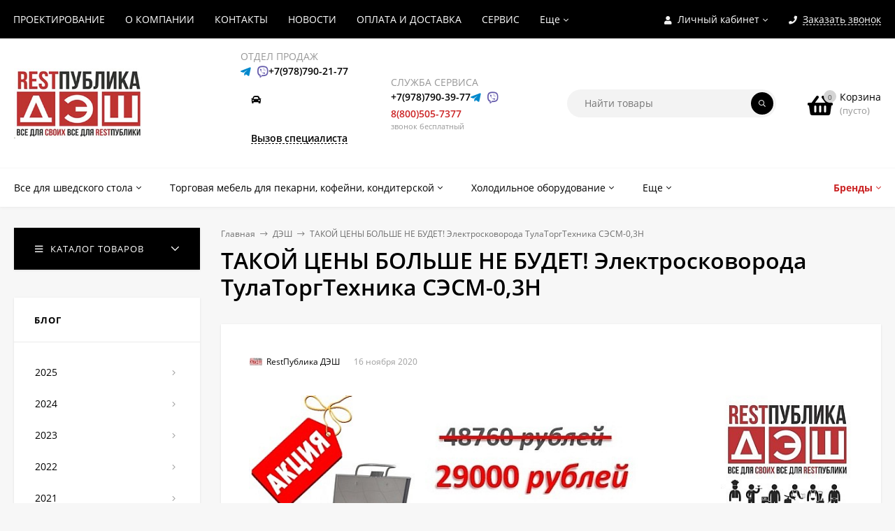

--- FILE ---
content_type: application/javascript
request_url: https://restpublika.com/wa-data/public/blog/themes/_mastershop/mastershop.blog.min.js?v2.5.1.1
body_size: 981
content:
$(function(){$.blog_utils.highlight("#post-stream");var e=function(e,i,s){t(),$(".comment-form").find("input[name=parent]").val(i);var a=$(".comment-form").show().insertAfter(e).find("[name=text]").val("");s&&a.focus()},t=function(e){var t=$(".comment-form");t.find(".errormsg").remove(),t.find(".error").removeClass("error"),t.find(".wa-captcha-refresh").click(),e&&t.find("textarea").val("")};$(".comment-reply").live("click",function(){var t=$(this).parents(".comment"),i=t.length?parseInt($(t).attr("id").replace(/^[\D]+/,"")):0;return e($(this).parent(),i,!1),$(".comment").removeClass("in-reply-to"),t.addClass("in-reply-to"),!1}),$(".js-add-comment-btn").on("click",function(){return e(".comments",0),!1}),$(".comment-form input:submit").click(function(){var i=$(this);i.attr("disabled",!0).next().removeClass("display-none");var s=$(".comment-form"),a=$(".comment-form form");return $.post(a.attr("action")+"?json=1",a.serialize(),function(a){if(i.attr("disabled",!1).next().addClass("display-none"),a.status&&"ok"==a.status&&a.data.redirect)return window.location.replace(a.data.redirect),void(window.location.href=a.data.redirect);if(a.status&&"ok"==a.status&&a.data){var o,r=$(a.data.template),n=a.data.count_str;s.prev().is(".comments")?o=s.prev(".comments").children("ul"):(o=s.parent(),o.next("ul").size()||o.after("<ul></ul>"),o=o.next("ul")),o.append($("<li />").append(r)),e(".comments",0),a.data.comment_id&&$("#comment-"+a.data.comment_id).addClass("new"),$(".not-comment").remove(),$(".comment").removeClass("in-reply-to"),$(".comment-count").show().html(n),r.trigger("plugin.comment_add"),t(!0)}else if(a.status&&"fail"==a.status){t();var l=a.errors;$(l).each(function(e){var t=this;for(name in t){$(".comment-form form").find("[name="+name+"]").after($('<em class="errormsg"></em>').text(t[name])).addClass("error")}})}else t(!1)},"json").error(function(){t(!1)}),!1});var i="guest",s=$("ul#user-auth-provider li.selected");s.length?i=s.attr("data-provider")||i:(s=$("#user-auth-provider, .js-user-auth-provider"),s.length&&(i=s.attr("data-provider")||i)),i&&($(".tab").hide(),"signup"==i?$(".comment-submit, .comment-body").hide():$(".comment-submit, .comment-body").show(),$("div.tab[data-provider='"+i+"']").show(),$("input[name=auth_provider]").val(i),"guest"==i?$(".wa-captcha").show():$(".wa-captcha").hide()),$("ul#user-auth-provider li.selected a, ul#user-auth-provider li:eq(0) a").click(function(){if($(this).parent().hasClass("selected"))return!1;var e=$(this).parent().attr("data-provider");return $(this).parent().addClass("selected").siblings().removeClass("selected"),$(".tab").hide(),$("div.tab[data-provider='"+e+"']").show(),"guest"==e?$(".wa-captcha").show():$(".wa-captcha").hide(),"signup"==e?$(".comment-submit, .comment-body").hide():$(".comment-submit, .comment-body").show(),$("input[name=auth_provider]").val(e),!1})}),$.blog_utils={query:"",init:function(){if(-1!==location.href.indexOf("?"))for(var e=location.href.indexOf("?"),t=location.href.slice(e+1).split("&"),i=0;i<t.length;i+=1)if(-1!==t[i].indexOf("query=")){this.query=t[i].slice(t[i].indexOf("query=")+6);break}},highlight:function(e){this.query&&$(e).find(".search-match").find("h3 a, p").each(function(){var e=$(this).html();e=e.replace(new RegExp("("+$.blog_utils.query+")","i"),'<span class="highlighted">$1</span>'),$(this).html(e)})}},$.blog_utils.init();

--- FILE ---
content_type: text/plain
request_url: https://www.google-analytics.com/j/collect?v=1&_v=j102&a=1753702323&t=pageview&_s=1&dl=https%3A%2F%2Frestpublika.com%2Fdushevnaya-kukhnya%2Ftakoy-tsyeny-bolshye-nye-budyet-elektroskovoroda-tulatorgtekhnika-sesm-03n%2F&ul=en-us%40posix&dt=%D0%94%D0%AD%D0%A8%20%C2%BB%20%D0%A2%D0%90%D0%9A%D0%9E%D0%99%20%D0%A6%D0%95%D0%9D%D0%AB%20%D0%91%D0%9E%D0%9B%D0%AC%D0%A8%D0%95%20%D0%9D%D0%95%20%D0%91%D0%A3%D0%94%D0%95%D0%A2!%20%D0%AD%D0%BB%D0%B5%D0%BA%D1%82%D1%80%D0%BE%D1%81%D0%BA%D0%BE%D0%B2%D0%BE%D1%80%D0%BE%D0%B4%D0%B0%20%D0%A2%D1%83%D0%BB%D0%B0%D0%A2%D0%BE%D1%80%D0%B3%D0%A2%D0%B5%D1%85%D0%BD%D0%B8%D0%BA%D0%B0%20%D0%A1%D0%AD%D0%A1%D0%9C-0%2C3%D0%9D&sr=1280x720&vp=1280x720&_u=IEBAAEABAAAAACAAI~&jid=1000423443&gjid=667477482&cid=1675298795.1769046107&tid=UA-128603343-1&_gid=1390585511.1769046107&_r=1&_slc=1&z=1286335069
body_size: -450
content:
2,cG-TFBR18WH4S